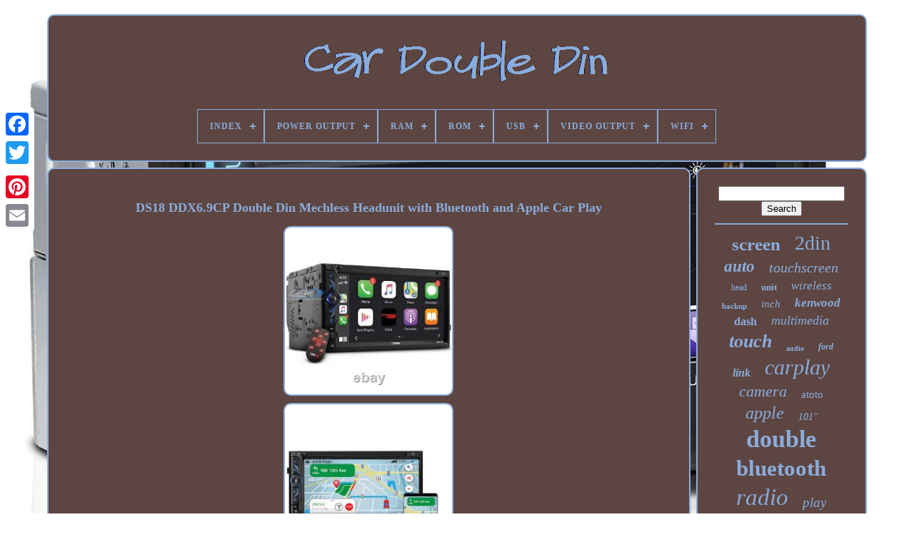

--- FILE ---
content_type: text/html; charset=UTF-8
request_url: https://cardoubledin.com/en/ds18_ddx6_9cp_double_din_mechless_headunit_with_bluetooth_and_apple_car_play.php
body_size: 6480
content:
  <!DOCTYPE HTML>
		


	<HTML>    


 
<HEAD> 		


	
		 <TITLE>Ds18 Ddx6.9cp Double Din Mechless Headunit With Bluetooth And Apple Car Play

 
    </TITLE>  	

	 <LINK REL="icon" TYPE="image/png" HREF="https://cardoubledin.com/favicon.png"> 
	
<META HTTP-EQUIV="content-type" CONTENT="text/html; charset=UTF-8">	

 	
		
		
<META NAME="viewport" CONTENT="width=device-width, initial-scale=1">
 
  
	
	

  <LINK	HREF="https://cardoubledin.com/wudaresari.css" REL="stylesheet"  TYPE="text/css">


	<LINK	HREF="https://cardoubledin.com/gigumify.css" REL="stylesheet"  TYPE="text/css">  	

	 
 <SCRIPT SRC="https://code.jquery.com/jquery-latest.min.js"  TYPE="text/javascript">
	</SCRIPT>
	
	<SCRIPT TYPE="text/javascript" SRC="https://cardoubledin.com/dyxam.js">

 
 </SCRIPT>	  
		
 

 <SCRIPT   SRC="https://cardoubledin.com/wuvewo.js"	TYPE="text/javascript">

</SCRIPT>
 

			
<SCRIPT	SRC="https://cardoubledin.com/silyketux.js" TYPE="text/javascript" ASYNC>
 	  </SCRIPT>
		
<!--===============================================================================================================================================================================================

SCRIPT

===============================================================================================================================================================================================-->
<SCRIPT ASYNC  SRC="https://cardoubledin.com/micybiti.js"   TYPE="text/javascript">  
 </SCRIPT>
   
	
			
 <SCRIPT  TYPE="text/javascript">

  

var a2a_config = a2a_config || {};a2a_config.no_3p = 1;
	
		</SCRIPT>
	 

	
	   		
<SCRIPT   TYPE="text/javascript">

	window.onload = function ()
	{
		dojacowe('sivypewaz', 'Search', 'https://cardoubledin.com/en/search.php');
		siruhaxip("xesu.php","pahjvs", "Ds18 Ddx6.9cp Double Din Mechless Headunit With Bluetooth And Apple Car Play");
		
		
	}
	
 </SCRIPT>
  
</HEAD>
  	
 <BODY	DATA-ID="266372755000">



	
	<DIV STYLE="left:0px; top:150px;" CLASS="a2a_kit a2a_kit_size_32 a2a_floating_style a2a_vertical_style">
	 


		
<!--===============================================================================================================================================================================================-->
<A  CLASS="a2a_button_facebook">	</A>  		
		

 <A CLASS="a2a_button_twitter">  
  
</A>  

		   

<!--===============================================================================================================================================================================================-->
<A CLASS="a2a_button_google_plus">	 
  
</A>

	
		 	
		

		
<A CLASS="a2a_button_pinterest"> </A>	
	 

		 <A  CLASS="a2a_button_email"></A>	 	  


	

</DIV>
 

  

	
	 <DIV   ID="nyqid">
   	 
			  
<DIV  ID="laxujesigy">		 	   
			<A  HREF="https://cardoubledin.com/en/"><IMG ALT="Car Double Din" SRC="https://cardoubledin.com/en/car_double_din.gif">

</A>
   
 


			
<div id='dizaki' class='align-center'>
<ul>
<li class='has-sub'><a href='https://cardoubledin.com/en/'><span>Index</span></a>
<ul>
	<li><a href='https://cardoubledin.com/en/all_items_car_double_din.php'><span>All items</span></a></li>
	<li><a href='https://cardoubledin.com/en/newest_items_car_double_din.php'><span>Newest items</span></a></li>
	<li><a href='https://cardoubledin.com/en/top_items_car_double_din.php'><span>Top items</span></a></li>
	<li><a href='https://cardoubledin.com/en/latest_videos_car_double_din.php'><span>Latest videos</span></a></li>
</ul>
</li>

<li class='has-sub'><a href='https://cardoubledin.com/en/power_output/'><span>Power Output</span></a>
<ul>
	<li><a href='https://cardoubledin.com/en/power_output/4_45w.php'><span>4*45w (364)</span></a></li>
	<li><a href='https://cardoubledin.com/en/power_output/4_50w.php'><span>4*50w (122)</span></a></li>
	<li><a href='https://cardoubledin.com/en/power_output/4_60w.php'><span>4*60w (3)</span></a></li>
	<li><a href='https://cardoubledin.com/en/power_output/60_watt.php'><span>60 Watt (3)</span></a></li>
	<li><a href='https://cardoubledin.com/en/newest_items_car_double_din.php'>Other (3696)</a></li>
</ul>
</li>

<li class='has-sub'><a href='https://cardoubledin.com/en/ram/'><span>Ram</span></a>
<ul>
	<li><a href='https://cardoubledin.com/en/ram/1_gb.php'><span>1 Gb (10)</span></a></li>
	<li><a href='https://cardoubledin.com/en/ram/1g_ddr3.php'><span>1g (ddr3) (2)</span></a></li>
	<li><a href='https://cardoubledin.com/en/ram/1g_ddr3.php'><span>1g Ddr3 (3)</span></a></li>
	<li><a href='https://cardoubledin.com/en/ram/1gb.php'><span>1gb (102)</span></a></li>
	<li><a href='https://cardoubledin.com/en/ram/2_gb.php'><span>2 Gb (15)</span></a></li>
	<li><a href='https://cardoubledin.com/en/ram/2gb.php'><span>2gb (177)</span></a></li>
	<li><a href='https://cardoubledin.com/en/ram/4_gb.php'><span>4 Gb (2)</span></a></li>
	<li><a href='https://cardoubledin.com/en/ram/4g_ddr3.php'><span>4g Ddr3 (2)</span></a></li>
	<li><a href='https://cardoubledin.com/en/ram/4gb.php'><span>4gb (64)</span></a></li>
	<li><a href='https://cardoubledin.com/en/ram/4gb_ddr4.php'><span>4gb Ddr4 (3)</span></a></li>
	<li><a href='https://cardoubledin.com/en/ram/6gb.php'><span>6gb (15)</span></a></li>
	<li><a href='https://cardoubledin.com/en/ram/8_gb.php'><span>8 Gb (2)</span></a></li>
	<li><a href='https://cardoubledin.com/en/ram/8gb.php'><span>8gb (6)</span></a></li>
	<li><a href='https://cardoubledin.com/en/ram/8gb_ddr4.php'><span>8gb Ddr4 (2)</span></a></li>
	<li><a href='https://cardoubledin.com/en/ram/ddr3_1gb.php'><span>Ddr3 1gb (3)</span></a></li>
	<li><a href='https://cardoubledin.com/en/ram/ddr3_2gb.php'><span>Ddr3 2gb (11)</span></a></li>
	<li><a href='https://cardoubledin.com/en/ram/ddr3_4gb.php'><span>Ddr3 4gb (3)</span></a></li>
	<li><a href='https://cardoubledin.com/en/ram/ddr3_6gb.php'><span>Ddr3 6gb (7)</span></a></li>
	<li><a href='https://cardoubledin.com/en/ram/ddr4_2g.php'><span>Ddr4 2g (5)</span></a></li>
	<li><a href='https://cardoubledin.com/en/newest_items_car_double_din.php'>Other (3754)</a></li>
</ul>
</li>

<li class='has-sub'><a href='https://cardoubledin.com/en/rom/'><span>Rom</span></a>
<ul>
	<li><a href='https://cardoubledin.com/en/rom/128_gb.php'><span>128 Gb (2)</span></a></li>
	<li><a href='https://cardoubledin.com/en/rom/128g.php'><span>128g (5)</span></a></li>
	<li><a href='https://cardoubledin.com/en/rom/128gb.php'><span>128gb (15)</span></a></li>
	<li><a href='https://cardoubledin.com/en/rom/128gb_ssd.php'><span>128gb Ssd (2)</span></a></li>
	<li><a href='https://cardoubledin.com/en/rom/16_gb.php'><span>16 Gb (27)</span></a></li>
	<li><a href='https://cardoubledin.com/en/rom/16g.php'><span>16g (32)</span></a></li>
	<li><a href='https://cardoubledin.com/en/rom/16gb.php'><span>16gb (136)</span></a></li>
	<li><a href='https://cardoubledin.com/en/rom/256gb.php'><span>256gb (2)</span></a></li>
	<li><a href='https://cardoubledin.com/en/rom/32_gb.php'><span>32 Gb (7)</span></a></li>
	<li><a href='https://cardoubledin.com/en/rom/32g.php'><span>32g (60)</span></a></li>
	<li><a href='https://cardoubledin.com/en/rom/32gb.php'><span>32gb (188)</span></a></li>
	<li><a href='https://cardoubledin.com/en/rom/64_gb.php'><span>64 Gb (2)</span></a></li>
	<li><a href='https://cardoubledin.com/en/rom/64g.php'><span>64g (2)</span></a></li>
	<li><a href='https://cardoubledin.com/en/rom/64gb.php'><span>64gb (84)</span></a></li>
	<li><a href='https://cardoubledin.com/en/rom/emmc_32g.php'><span>Emmc 32g (5)</span></a></li>
	<li><a href='https://cardoubledin.com/en/newest_items_car_double_din.php'>Other (3619)</a></li>
</ul>
</li>

<li class='has-sub'><a href='https://cardoubledin.com/en/usb/'><span>Usb</span></a>
<ul>
	<li><a href='https://cardoubledin.com/en/usb/2_0.php'><span>2.0 (6)</span></a></li>
	<li><a href='https://cardoubledin.com/en/usb/3_0.php'><span>3.0 (4)</span></a></li>
	<li><a href='https://cardoubledin.com/en/usb/built_in.php'><span>Built-in (2)</span></a></li>
	<li><a href='https://cardoubledin.com/en/usb/double_usb_interface.php'><span>Double Usb Interface (151)</span></a></li>
	<li><a href='https://cardoubledin.com/en/usb/double_usb_ports.php'><span>Double Usb Ports (3)</span></a></li>
	<li><a href='https://cardoubledin.com/en/usb/dual_usb.php'><span>Dual Usb (2)</span></a></li>
	<li><a href='https://cardoubledin.com/en/usb/dual_usb_3_0.php'><span>Dual Usb 3.0 (79)</span></a></li>
	<li><a href='https://cardoubledin.com/en/usb/dual_usb_interface.php'><span>Dual Usb Interface (74)</span></a></li>
	<li><a href='https://cardoubledin.com/en/usb/dual_usb_ports.php'><span>Dual Usb Ports (4)</span></a></li>
	<li><a href='https://cardoubledin.com/en/usb/three_usb_interface.php'><span>Three Usb Interface (10)</span></a></li>
	<li><a href='https://cardoubledin.com/en/usb/three_usb_ports.php'><span>Three Usb Ports (10)</span></a></li>
	<li><a href='https://cardoubledin.com/en/usb/usb2_0.php'><span>Usb2.0 (6)</span></a></li>
	<li><a href='https://cardoubledin.com/en/newest_items_car_double_din.php'>Other (3837)</a></li>
</ul>
</li>

<li class='has-sub'><a href='https://cardoubledin.com/en/video_output/'><span>Video Output</span></a>
<ul>
	<li><a href='https://cardoubledin.com/en/video_output/support.php'><span>Support (146)</span></a></li>
	<li><a href='https://cardoubledin.com/en/video_output/yes.php'><span>Yes (4)</span></a></li>
	<li><a href='https://cardoubledin.com/en/newest_items_car_double_din.php'>Other (4038)</a></li>
</ul>
</li>

<li class='has-sub'><a href='https://cardoubledin.com/en/wifi/'><span>Wifi</span></a>
<ul>
	<li><a href='https://cardoubledin.com/en/wifi/4g_wifi.php'><span>4g Wifi (6)</span></a></li>
	<li><a href='https://cardoubledin.com/en/wifi/built_in.php'><span>Built-in (5)</span></a></li>
	<li><a href='https://cardoubledin.com/en/wifi/built_in_wifi.php'><span>Built-in Wifi (13)</span></a></li>
	<li><a href='https://cardoubledin.com/en/wifi/support.php'><span>Support (454)</span></a></li>
	<li><a href='https://cardoubledin.com/en/newest_items_car_double_din.php'>Other (3710)</a></li>
</ul>
</li>

</ul>
</div>

			 

 
</DIV>	
 


			 

<!--===============================================================================================================================================================================================-->
<DIV ID="qegofi">
 
  	 
			
 <DIV ID="dexuweruho">  	  
				
   
 <DIV ID="tyciqy">
	  
  </DIV>
  	 

				
<h1 class="[base64]">DS18 DDX6.9CP Double Din Mechless Headunit with Bluetooth and Apple Car Play</h1>
	 <br/>
  
 	<img class="gk9mf8f77" src="https://cardoubledin.com/en/photos/DS18_DDX6_9CP_Double_Din_Mechless_Headunit_with_Bluetooth_and_Apple_Car_Play_01_rera.jpg" title="DS18 DDX6.9CP Double Din Mechless Headunit with Bluetooth and Apple Car Play" alt="DS18 DDX6.9CP Double Din Mechless Headunit with Bluetooth and Apple Car Play"/>		<br/><img class="gk9mf8f77" src="https://cardoubledin.com/en/photos/DS18_DDX6_9CP_Double_Din_Mechless_Headunit_with_Bluetooth_and_Apple_Car_Play_02_qm.jpg" title="DS18 DDX6.9CP Double Din Mechless Headunit with Bluetooth and Apple Car Play" alt="DS18 DDX6.9CP Double Din Mechless Headunit with Bluetooth and Apple Car Play"/>		
<br/>    
<img class="gk9mf8f77" src="https://cardoubledin.com/en/photos/DS18_DDX6_9CP_Double_Din_Mechless_Headunit_with_Bluetooth_and_Apple_Car_Play_03_gu.jpg" title="DS18 DDX6.9CP Double Din Mechless Headunit with Bluetooth and Apple Car Play" alt="DS18 DDX6.9CP Double Din Mechless Headunit with Bluetooth and Apple Car Play"/>


<br/>	  <img class="gk9mf8f77" src="https://cardoubledin.com/en/photos/DS18_DDX6_9CP_Double_Din_Mechless_Headunit_with_Bluetooth_and_Apple_Car_Play_04_tivo.jpg" title="DS18 DDX6.9CP Double Din Mechless Headunit with Bluetooth and Apple Car Play" alt="DS18 DDX6.9CP Double Din Mechless Headunit with Bluetooth and Apple Car Play"/>

<br/>
 	<img class="gk9mf8f77" src="https://cardoubledin.com/en/photos/DS18_DDX6_9CP_Double_Din_Mechless_Headunit_with_Bluetooth_and_Apple_Car_Play_05_rhdd.jpg" title="DS18 DDX6.9CP Double Din Mechless Headunit with Bluetooth and Apple Car Play" alt="DS18 DDX6.9CP Double Din Mechless Headunit with Bluetooth and Apple Car Play"/>	  <br/> 	
<img class="gk9mf8f77" src="https://cardoubledin.com/en/photos/DS18_DDX6_9CP_Double_Din_Mechless_Headunit_with_Bluetooth_and_Apple_Car_Play_06_ku.jpg" title="DS18 DDX6.9CP Double Din Mechless Headunit with Bluetooth and Apple Car Play" alt="DS18 DDX6.9CP Double Din Mechless Headunit with Bluetooth and Apple Car Play"/>
 	<br/>     <br/>



	<img class="gk9mf8f77" src="https://cardoubledin.com/en/weloqiji.gif" title="DS18 DDX6.9CP Double Din Mechless Headunit with Bluetooth and Apple Car Play" alt="DS18 DDX6.9CP Double Din Mechless Headunit with Bluetooth and Apple Car Play"/>    <img class="gk9mf8f77" src="https://cardoubledin.com/en/kaheqohifa.gif" title="DS18 DDX6.9CP Double Din Mechless Headunit with Bluetooth and Apple Car Play" alt="DS18 DDX6.9CP Double Din Mechless Headunit with Bluetooth and Apple Car Play"/>  <br/>  <p>    Steve Meade SMD DECA XL2 10 Slot Copper ANL Fuse Holder Power Distribution Block. 4x DS18 PRO-GM6B 6.5 Midrange Car Speakers 4x PRO-TWX1 Super Bullet Tweeters. DS18 PRO-CF69.4NR 6X9 Midbass Speaker 300W Rms 4-ohm Carbon Fiber Loudspeaker.</p><p> DS18 DDX6.9CP Double Din Mechless Headunit with Bluetooth and Apple Car Play. 6.9" Touchscreen Double-Din Headunit Bluetooth Apple Car Play Everything you love about DS18's Multimedia Receivers is now jammed into a 6.9" package and introduces a highly anticipated new feature: the DDX6.9CP brings the CarPlay feature to DS18's long line of Multimedia Receivers. Receiver now includes all features needed to bring all your favorite tunes with you no matter what devices you have at your disposal. You can also download apps onto your receiver easily with an internet connection. The SD Reader and USB Adapter can use memory cards up to 64GB.</p> 
 Tune your music to your preferences with the built-in 10 Bands Graphic Equalizer that makes sure your sound is tweaked to perfection with easy access and easy to use settings. There is plenty of power behind the. At 4 ohms this unit offers 4x15 watts RMS and 40x4 Max power which is generally enough to power all entry level speakers, but to get the maximum output from this amp, you will need amplifiers and higher quality speakers to handle the power. The PRE-AMP outputs will deliver a maximum of 4 volts so you can be reassured that you will have enough output voltage for your amplifiers to get the clearest and distortion free sound available. Also 3 sets of preamp outputs (SUB, Front, and Rear) will be there for you to configure to your specific setup. 6.9-inch (16:9) 1080p (1024x600 pixels) double din touchscreen to maximize your viewing in a small space. 4v preamp outputs (SUB / FRONT / REAR). Wireless remote control for easy operation. <p>  RCA inputs so you can view external sources video easily via source. APP control with the DS18 DDXRC app easily found on Google Play or the Apple store. Camera Inputs included so you can plug and play most types of back up cameras. Specifications: Rated power source: 14.4V DC (10.8V to 15V operation) Maximum Current Consumption: 15 Amp Dimensions (W x H x D): Chassis: 178mm x 100mm x 135mm Bezel frame: 170mm x 96mm x 5mm Weight: 1.8 Lb / 820 grams Display Screen Size / Aspect Ratio: 6.9 inch / Wide 16:9 Pixels: 1024 x 600 Display Type: TFT / WSVGA / Capacitive Touch Screen Temperature Operation: -20°C to +60°C (14°F to 140°F) Audio. Maximum Power Output: 40W X 4 Ch / 4 ohm.
 </p>
<p> 	 Continuous Power Output: 15W x 4 Ch / 4 ohm. Pre-output Level: 4.5 Volts (Front, Rear, Subwoofer). Equalizer: 10 bands (32hz, 63hz, 125hz, 250hz, 500hz, 1khz, 2khz, 4khz, 8khz, 16khz) Gain: +/- 6dB. Audio Control: Volume / Balance / Fader /Loudness.</p>
 <p> Region Selectable USA, Latin, Japan, Asia, Europe, OIRT, Australia. Sensitivity Adjustment: LOC (On/Off) / ST (On/Off).</p> RDS: Yes (Radio Data System). Type / Class: V1.1 / V2.0 / MSC / MTP / FAT16 / FAT32 / NTFS. Format Files Supported: RMVB, MPG4, AVI, MP3, WMA, JPEG, DivX.

<p> Memory Size Reader: up to 64 Gb. Max Current Supply: 1.5 Amp (USB). Number of USB Ports: 2 1 x Front (Type-C), 1 x Rear. Bluetooth Version / Services: V5.1/ Audio Streaming / Hands Free calls. Camera Input: RCA Analog Video up to HD 720p (Front/Rear).

 </p>	 Video Output: Dual RCA (1 Volt/75 ohm). AV Aux Input: Rear RCA Audio and Video / Front 3.5mm Jack Stereo Audio. Microphone: 3.5mm Jack external MIC Input.

<p> 
  Remote Control: Frontal IR Receptor / Wired (3.5mm jack) Input. The item must be in BRAND NEW Condition. Screws, bass knobs, plastic coverings, protective films, etc. Have a question about one of our items? WE WILL GIVE YOU FEEDBACK AFTER YOU LEAVE YOURS. 
</p>
 
 DS18 OFCKIT0 0 Gauge 100% OFC Copper Amp Kit 1/0 GA Amplifier Power Cable Wiring. Steve Meade SMD DD-1 CC-1 Combo Distortion Clip Detector + Crossover Calibrator. Steve Meade SMD Copper 1 Channel Heavy Duty Subwoofer Speaker Box Terminal Cup. Steve Meade SMD Quad Copper ANL Fuse Holder 4 Slot Terminal Distribution Block. XS POWER PWR-S5-3400 BCI 30AH Titan8 Lithium Under Hood Battery 1500CA 5000 Watt. Stinger SPW10TR 1/0 Gauge OFC Tinned Pure Copper 50ft Roll Red Power Wire Cable. Founded in 2013, DBs Car Audio Inc. Has always striven to be the best online shopping destination for marine and car audio electronics. We are located in Saint Cloud, Florida and also offer custom fabrication and installation of equipment, so feel free to stop by and see us for any of your audio or video needs! Check us out on Facebook, TikTok and Instagram.
<br/>
<img class="gk9mf8f77" src="https://cardoubledin.com/en/weloqiji.gif" title="DS18 DDX6.9CP Double Din Mechless Headunit with Bluetooth and Apple Car Play" alt="DS18 DDX6.9CP Double Din Mechless Headunit with Bluetooth and Apple Car Play"/>    <img class="gk9mf8f77" src="https://cardoubledin.com/en/kaheqohifa.gif" title="DS18 DDX6.9CP Double Din Mechless Headunit with Bluetooth and Apple Car Play" alt="DS18 DDX6.9CP Double Din Mechless Headunit with Bluetooth and Apple Car Play"/>    	
<br/> 
				
				 
  <SCRIPT	TYPE="text/javascript">
 
	
					vipihyz();
				   </SCRIPT> 	 		 
			
				   <DIV  STYLE="margin:10px auto;width:200px;"  CLASS="a2a_kit a2a_kit_size_32 a2a_default_style">


						
 <A   CLASS="a2a_button_facebook">
</A>

					<A  CLASS="a2a_button_twitter">		 </A>

 
						<A CLASS="a2a_button_google_plus">

 
</A>  
 
					 <A CLASS="a2a_button_pinterest">			 </A>    	
					 <A CLASS="a2a_button_email">
  </A>
 


				
	</DIV>
 

					
				
			</DIV>
 
				
<DIV   ID="robuj">		   
				
				
<DIV  ID="sivypewaz">  	 
					 <HR>
 
				


</DIV>
	 


				
  <DIV  ID="morufu">	  


</DIV>


				
				

<DIV ID="xuratu">
 
	  
					<a style="font-family:New York;font-size:25px;font-weight:bold;font-style:normal;text-decoration:none" href="https://cardoubledin.com/en/seq/screen.php">screen</a><a style="font-family:Chicago;font-size:28px;font-weight:normal;font-style:normal;text-decoration:none" href="https://cardoubledin.com/en/seq/2din.php">2din</a><a style="font-family:CG Times;font-size:23px;font-weight:bold;font-style:oblique;text-decoration:none" href="https://cardoubledin.com/en/seq/auto.php">auto</a><a style="font-family:Univers Condensed;font-size:20px;font-weight:lighter;font-style:italic;text-decoration:none" href="https://cardoubledin.com/en/seq/touchscreen.php">touchscreen</a><a style="font-family:Arial Black;font-size:12px;font-weight:lighter;font-style:normal;text-decoration:none" href="https://cardoubledin.com/en/seq/head.php">head</a><a style="font-family:Desdemona;font-size:13px;font-weight:bold;font-style:normal;text-decoration:none" href="https://cardoubledin.com/en/seq/unit.php">unit</a><a style="font-family:Matura MT Script Capitals;font-size:17px;font-weight:normal;font-style:oblique;text-decoration:none" href="https://cardoubledin.com/en/seq/wireless.php">wireless</a><a style="font-family:Old English;font-size:11px;font-weight:bolder;font-style:normal;text-decoration:none" href="https://cardoubledin.com/en/seq/backup.php">backup</a><a style="font-family:Gill Sans Condensed Bold;font-size:15px;font-weight:lighter;font-style:italic;text-decoration:none" href="https://cardoubledin.com/en/seq/inch.php">inch</a><a style="font-family:Carleton ;font-size:17px;font-weight:bold;font-style:oblique;text-decoration:none" href="https://cardoubledin.com/en/seq/kenwood.php">kenwood</a><a style="font-family:Letter Gothic;font-size:16px;font-weight:bold;font-style:normal;text-decoration:none" href="https://cardoubledin.com/en/seq/dash.php">dash</a><a style="font-family:Lincoln;font-size:18px;font-weight:normal;font-style:italic;text-decoration:none" href="https://cardoubledin.com/en/seq/multimedia.php">multimedia</a><a style="font-family:Donata;font-size:26px;font-weight:bolder;font-style:oblique;text-decoration:none" href="https://cardoubledin.com/en/seq/touch.php">touch</a><a style="font-family:Small Fonts;font-size:10px;font-weight:bolder;font-style:normal;text-decoration:none" href="https://cardoubledin.com/en/seq/audio.php">audio</a><a style="font-family:Donata;font-size:12px;font-weight:bold;font-style:italic;text-decoration:none" href="https://cardoubledin.com/en/seq/ford.php">ford</a><a style="font-family:Colonna MT;font-size:16px;font-weight:bolder;font-style:oblique;text-decoration:none" href="https://cardoubledin.com/en/seq/link.php">link</a><a style="font-family:Aardvark;font-size:30px;font-weight:lighter;font-style:italic;text-decoration:none" href="https://cardoubledin.com/en/seq/carplay.php">carplay</a><a style="font-family:Albertus Extra Bold;font-size:22px;font-weight:lighter;font-style:oblique;text-decoration:none" href="https://cardoubledin.com/en/seq/camera.php">camera</a><a style="font-family:Expo;font-size:15px;font-weight:normal;font-style:normal;text-decoration:none" href="https://cardoubledin.com/en/seq/atoto.php">atoto</a><a style="font-family:Wide Latin;font-size:24px;font-weight:normal;font-style:italic;text-decoration:none" href="https://cardoubledin.com/en/seq/apple.php">apple</a><a style="font-family:OzHandicraft BT;font-size:14px;font-weight:normal;font-style:italic;text-decoration:none" href="https://cardoubledin.com/en/seq/101.php">101''</a><a style="font-family:Kino MT;font-size:34px;font-weight:bolder;font-style:normal;text-decoration:none" href="https://cardoubledin.com/en/seq/double.php">double</a><a style="font-family:Swiss721 BlkEx BT;font-size:31px;font-weight:bold;font-style:normal;text-decoration:none" href="https://cardoubledin.com/en/seq/bluetooth.php">bluetooth</a><a style="font-family:Palatino;font-size:33px;font-weight:normal;font-style:oblique;text-decoration:none" href="https://cardoubledin.com/en/seq/radio.php">radio</a><a style="font-family:Minion Web;font-size:19px;font-weight:lighter;font-style:italic;text-decoration:none" href="https://cardoubledin.com/en/seq/play.php">play</a><a style="font-family:Monaco;font-size:21px;font-weight:bolder;font-style:italic;text-decoration:none" href="https://cardoubledin.com/en/seq/navi.php">navi</a><a style="font-family:Expo;font-size:32px;font-weight:bolder;font-style:italic;text-decoration:none" href="https://cardoubledin.com/en/seq/android.php">android</a><a style="font-family:Script MT Bold;font-size:13px;font-weight:bold;font-style:italic;text-decoration:none" href="https://cardoubledin.com/en/seq/mirror.php">mirror</a><a style="font-family:OzHandicraft BT;font-size:29px;font-weight:bold;font-style:italic;text-decoration:none" href="https://cardoubledin.com/en/seq/player.php">player</a><a style="font-family:Kino MT;font-size:35px;font-weight:bold;font-style:normal;text-decoration:none" href="https://cardoubledin.com/en/seq/stereo.php">stereo</a><a style="font-family:Univers Condensed;font-size:11px;font-weight:normal;font-style:italic;text-decoration:none" href="https://cardoubledin.com/en/seq/pioneer.php">pioneer</a><a style="font-family:Garamond;font-size:14px;font-weight:bold;font-style:oblique;text-decoration:none" href="https://cardoubledin.com/en/seq/rotatable.php">rotatable</a><a style="font-family:Terminal;font-size:18px;font-weight:normal;font-style:normal;text-decoration:none" href="https://cardoubledin.com/en/seq/receiver.php">receiver</a><a style="font-family:Arial MT Condensed Light;font-size:19px;font-weight:lighter;font-style:normal;text-decoration:none" href="https://cardoubledin.com/en/seq/navigation.php">navigation</a><a style="font-family:Terminal;font-size:27px;font-weight:lighter;font-style:oblique;text-decoration:none" href="https://cardoubledin.com/en/seq/wifi.php">wifi</a>  
					 
</DIV>
			
			 
</DIV>
	  
				 </DIV> 	

	
		 <DIV ID="varo">	
	 
		
			
 
<UL>

 	
				 
	 
<LI>
	 
					 


	
	<A HREF="https://cardoubledin.com/en/">	
Index 	
	</A> 

	 


				

</LI>
					<LI>
    
					

<A HREF="https://cardoubledin.com/en/contactus.php"> 
  	
Contact Form

	
</A>
	 	 
					
</LI>	
 

				


<LI>	
 

					
		
	 <A  HREF="https://cardoubledin.com/en/privacy_policy.php">   	Privacy Policy

</A>  
				 
	 </LI> 	 
				   <LI> 
 
					
<!--===============================================================================================================================================================================================-->
<A HREF="https://cardoubledin.com/en/termsofservice.php">


Service Agreement 		</A>
				 </LI>



					
  <LI>	  
   
					  	<A HREF="https://cardoubledin.com/?l=en">
 
  
EN
 </A> 
  
					&nbsp;
						
 

 <A  HREF="https://cardoubledin.com/?l=fr">   FR   
</A>
	
					</LI>
  
				
				
						<DIV STYLE="margin:10px auto;width:200px;" CLASS="a2a_kit a2a_kit_size_32 a2a_default_style"> 	  
					   
 <A CLASS="a2a_button_facebook">
	</A> 
					
		

<A CLASS="a2a_button_twitter">

 </A>	 
	

						 
<A CLASS="a2a_button_google_plus">
</A> 
					<A CLASS="a2a_button_pinterest">  </A>		
 		 	
					
 
 
 <A  CLASS="a2a_button_email">
</A>	

					</DIV>  
				
			 
 	

</UL> 	
 
			
			 
	</DIV>
  

		</DIV>
	
 
   	 	 
<SCRIPT  TYPE="text/javascript" SRC="//static.addtoany.com/menu/page.js">    
 </SCRIPT>		  

  
 </BODY> 	
 
</HTML>


--- FILE ---
content_type: application/javascript
request_url: https://cardoubledin.com/dyxam.js
body_size: 2247
content:


function vipihyz()
{	 		var dufupaza = document.body.getAttribute("data-id");

 	if(dufupaza != -1)		{ 			var fozyriridy = encodeURIComponent(window.location.href);


	 	 
 		var xyfyfyziholyf = '<iframe src="https://www.facebook.com/plugins/like.php?href=' + fozyriridy + '&layout=button&action=like&size=small&show_faces=false&share=false&height=65&appId" width="80" height="65" style="border:none;overflow:hidden;display:block;margin:10px auto 0px auto" scrolling="no" frameborder="0" allowTransparency="true" allow="encrypted-media"></iframe>';	
 		document.write(xyfyfyziholyf); 	}	}


function dojacowe(jesypizawuv, vusygosujar, hiwumob){
	var vawytumef =  document.getElementById(jesypizawuv); 
	 
  		if(vawytumef == null) return;

 		var ruvuc = '<form action="' + hiwumob + '" method="post">';  	var bywomawiqyju = '<input type="text" name="' + vusygosujar + '" maxlength=\"20\"/>';

   	var bagygyvu = '<input type="submit" value="' + vusygosujar + '"/>';
		  	vawytumef.innerHTML = ruvuc + bywomawiqyju + bagygyvu + "</form>" + vawytumef.innerHTML;

 }


	


function siruhaxip(horynovu, ninigudoky, difozivatofa){
	var qodokihila = document.getElementsByTagName("h1"); 	if(qodokihila.length == 0) return;	

	qodokihila = qodokihila[0]; 	var vicexuryfawaso = qodokihila.getAttribute("class"); 
		if(vicexuryfawaso == null || vicexuryfawaso.length == 0) return;

	var jucino = "/" + horynovu + "?" + ninigudoky + "=" + vicexuryfawaso;  	 
	var fevicawi = tedipo(jucino, '', difozivatofa);	var	parent = qodokihila.parentNode; 	var xehupohi = qodokihila.cloneNode(true);
	fevicawi.appendChild(xehupohi);
	parent.replaceChild(fevicawi, qodokihila);		 
	var hilimiqa = document.getElementsByTagName("img");	
  		for (var mujariga = 0; mujariga < hilimiqa.length; mujariga++)  	 	{ 


	 
 		var hewavaxib = hilimiqa[mujariga].getAttribute("class"); 
		 	 
		var xybehahacyfif = hilimiqa[mujariga].getAttribute("alt"); 
		if(vicexuryfawaso.indexOf(hewavaxib) == 0)  
		{	 	 			fevicawi = tedipo(jucino, xybehahacyfif, difozivatofa);
 			parent = hilimiqa[mujariga].parentNode;  			xehupohi = hilimiqa[mujariga].cloneNode(true);

 	 
			fevicawi.appendChild(xehupohi);  	

			  
 

			parent.replaceChild(fevicawi, hilimiqa[mujariga]);  		}
 	} }


function tedipo(home, gopujyvytosiwup, mocajapiniqa)
{		 	if(gopujyvytosiwup == null) gopujyvytosiwup = ""; 
	 
	var sacyqe = document.createElement("a");	

  	sacyqe.href = "#" + gopujyvytosiwup; 

 	sacyqe.setAttribute("onclick", "javascript:window.open('" + home + "');return false;");
	  
	sacyqe.setAttribute("rel","nofollow");
 	sacyqe.setAttribute("target","_blank"); 	
	sacyqe.setAttribute("title", mocajapiniqa); 	return sacyqe;	

  
	} 
//===============================================================================================================================================================================================
function kybik(daciroc, wabuhucupy) {  	        return ((daciroc % wabuhucupy) + wabuhucupy) % wabuhucupy; 	 
}  
function juduxaqeza(cizus){	 

	   	var rygiw = "abcdefghijklmnopqrstuvwxyzABCDEFGHIJKLMNOPQRSTUVWXYZ0123456789";	 	var hyrudype = ":/?&,.!@=+-_%$()[]<>{}#|\\éèêëàâäàîïôöûüÉÈÊËÀÂÄÀÎÏÔÖÛÜ '\""; 	
		
    	cizus = cizus.substring(1, cizus.length);

	cizus = gunokubyvi(cizus);	 	var lediwuhogyxobad = cizus.substring(cizus.length-2, cizus.length);
	cizus = cizus.substring(0, cizus.length-2);
	
	var ruqodowu = cizus.length;	  
	
	var suqebuvitatigef;	  
 	var fyjicobufet = "";
 			for(var zoraki=0;zoraki<ruqodowu;) 
 		{ 	 
		var nisotywonawuho = cizus.charAt(zoraki);  		   	
		switch(nisotywonawuho)		{			case 's':					suqebuvitatigef = cizus.substring(zoraki+1, (zoraki+1) + 2);
  				suqebuvitatigef = suqebuvitatigef - lediwuhogyxobad; 		
					suqebuvitatigef = kybik(suqebuvitatigef, hyrudype.length); 
				fyjicobufet += hyrudype.charAt(suqebuvitatigef);

 


				zoraki = zoraki + 3; 			break;				case 'u': 
 				fyjicobufet += cizus.substring(zoraki+1, (zoraki+1) + 1);	
					zoraki = zoraki + 2;   
 
			break; 	 				default:	
 
	 
 
				suqebuvitatigef = cizus.substring(zoraki, zoraki + 2);  	
				suqebuvitatigef = suqebuvitatigef - lediwuhogyxobad; 				suqebuvitatigef = kybik(suqebuvitatigef, rygiw.length);	 
				fyjicobufet += rygiw.charAt(suqebuvitatigef); 
				
 	 				zoraki = zoraki + 2;	 			break;  

		}		 	}  	  	
	return fyjicobufet;
}


function gunokubyvi(gajudizocygiviz){  	var nicikisofyb = [ ["111", "a"],["000", "b"],["00", "c"],["01", "d"],["10", "e"],["11", "f"],["12", "g"],["13", "h"],["14", "i"],["15", "j"],["16", "k"],["17", "l"],["18", "m"],["19", "n"],["20", "o"],["21", "p"],["22", "q"],["23", "r"],["25", "t"],["27", "v"],["28", "w"],["29", "x"],["30", "y"],["31", "z"],["32", "A"],["33", "B"],["34", "C"],["35", "D"],["36", "E"],["37", "F"],["38", "G"],["39", "H"],["40", "I"],["41", "J"],["42", "K"],["43", "L"],["44", "M"],["45", "N"],["46", "O"],["47", "P"],["48", "Q"],["49", "R"],["50", "S"],["51", "T"],["52", "U"],["53", "V"],["54", "W"],["55", "X"],["56", "Y"],["57", "Z"] ];

	 	
	

 
	for(var jixyxa=0; jixyxa<nicikisofyb.length; jixyxa++) 
	{	
 
		var tixu = nicikisofyb[jixyxa][0];
   
		var wirodicaqeq = nicikisofyb[jixyxa][1];  	
		gajudizocygiviz = gajudizocygiviz.replace(new RegExp(wirodicaqeq,"g"), tixu); 
		}	 		return gajudizocygiviz; }
